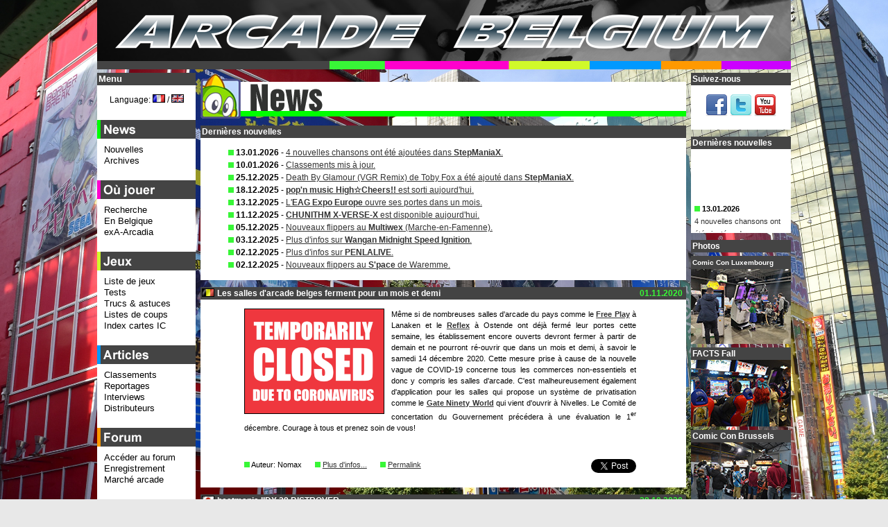

--- FILE ---
content_type: text/html; charset=UTF-8
request_url: http://www.arcadebelgium.be/ab.php?l=fr&r=new&p=news&d=2020-11-01
body_size: 13762
content:
<!DOCTYPE HTML>
<html lang="fr">
<head>
<title>Arcade Belgium - News (fr): 2020-11-01 - Les salles d'arcade belges ferment pour un mois et demi</title>
<meta http-equiv="content-Type" content="text/html; charset=utf-8" />
<!-- <meta name="viewport" content="width=device-width, initial-scale=1"> -->
<!-- <meta name="description" content="L'actualit&eacute; des jeux d'arcade dont les derni&egrave;res sorties europ&eacute;ennes, am&eacute;ricaines et japonaises." /> -->
<meta name="keywords" content="Arcade, Belgium, game, games, news, actualit&eacute;, marketplace, march&eacute;, occasion, sale, borne, borne d'arcade, lunapark, luna park, caf&eacute;, bar, Neo-Geo, search engine, coin-op" />
<meta name="google-site-verification" content="4Owm--DByFxYzSwDxZFqiK-RnnzCJfFlMu9MvTCf8L8" />
<link rel="icon" href="favicon.ico" type="image/x-icon" />
<link rel="icon" type="image/x-icon" sizes="16x16" href="favicon.ico">
<link rel="icon" type="image/png" sizes="32x32" href="favicon32.png">
<link rel="icon" type="image/png" sizes="48x48" href="favicon48.png">
<link rel="shortcut icon" href="favicon.ico" type="image/x-icon" />
<link rel="styleSheet" href="common/style.css" type="text/css" media="screen" />
<script type="text/javascript">
/* <![CDATA[ */
function setCookie(lang, value, expiredays)
{ var ExpireDate = new Date ();
ExpireDate.setTime(ExpireDate.getTime() + (expiredays * 24 * 3600 * 1000));
document.cookie = lang + "=" + escape(value) +
((expiredays == null) ? "" : "; expires=" + ExpireDate.toGMTString());
}

today=new Date();
jran=today.getTime();

function rnd() {

	ia=9301;
	ic=49297;
	im=233280;

	jran = (jran*ia+ic) % im;
	return jran/(im*1.0);
};

function rand(number) {

	return Math.ceil(rnd()*number);
};

function unhide(divID) {
 var item = document.getElementById(divID);
 	if (item) {
 		item.className=(item.className=='hidden')?'unhidden':'hidden';
 	}
};

function MM_openBrWindow(theURL,winName,features) { 

  window.open(theURL,winName,features);
};

/**************************************
* http://vertical-scroller.vbarsan.com/
*    This notice may not be removed 
**************************************/
var swidth=135;
var sheight=120;
var sspeed=2;
var restart=sspeed;
var rspeed=sspeed;
var spause=2000;
var sbcolor="#ffffff";
preload1 = new Image();
preload1.src = "common/gfx/pcat1.png";
var singletext=new Array();
singletext[0]='<img src='+preload1.src+' alt="*" /> <strong>13.01.2026</strong><br /><a href="https://www.arcadebelgium.net/t5720p75-stepmaniax#37481">4 nouvelles chansons ont &eacute;t&eacute; ajout&eacute;es dans <strong>StepManiaX</strong>.</a>';
singletext[1]='<img src='+preload1.src+' alt="*" /> <strong>10.01.2026</strong><br /><a href="https://www.arcadebelgium.be/ab.php?r=art&amp;p=charts#tophot">Classements mis &agrave; jour.</a>';
singletext[2]='<img src='+preload1.src+' alt="*" /> <strong>25.12.2025</strong><br /><a href="https://www.arcadebelgium.net/t5720p50-stepmaniax#37472">Death By Glamour (VGR Remix) de Toby Fox a &eacute;t&eacute; ajout&eacute; dans <strong>StepManiaX</strong>.</a>';
singletext[3]='<img src='+preload1.src+' alt="*" /> <strong>18.12.2025</strong><br /><a href="ab.php?r=new&amp;p=news#da2025-12-18"><strong>pop\'n music High&#9734;Cheers!!</strong> est sorti aujourd\'hui.</a>';
singletext[4]='<img src='+preload1.src+' alt="*" /> <strong>13.12.2025</strong><br /><a href="ab.php?r=new&amp;p=news#da2025-12-13">L\'<strong>EAG Expo Europe</strong> ouvre ses portes dans un mois.</a>';
singletext[5]='<img src='+preload1.src+' alt="*" /> <strong>11.12.2025</strong><br /><a href="ab.php?r=new&amp;p=news#da2025-12-11"><strong>CHUNITHM X-VERSE-X</strong> est disponible aujourd\'hui.</a>';
singletext[6]='<img src='+preload1.src+' alt="*" /> <strong>05.12.2025</strong><br /><a href="https://www.arcadebelgium.be/ab.php?r=loc&amp;p=multiwex">Nouveaux flippers au <strong>Multiwex</strong> (Marche-en-Famenne).</a>';
singletext[7]='<img src='+preload1.src+' alt="*" /> <strong>03.12.2025</strong><br /><a href="https://www.arcadebelgium.net/t6758-chaos-code-nemesis-experiment#37476">Plus d\'infos sur <strong>Wangan Midnight Speed Ignition</strong>.</a>';
singletext[8]='<img src='+preload1.src+' alt="*" /> <strong>02.12.2025</strong><br /><a href="https://www.arcadebelgium.net/t6758-chaos-code-nemesis-experiment#37475">Plus d\'infos sur <strong>PENLALIVE</strong>.</a>';
singletext[9]='<img src='+preload1.src+' alt="*" /> <strong>02.12.2025</strong><br /><a href="https://www.arcadebelgium.be/ab.php?r=loc&amp;p=spacewar">Nouveaux flippers au <strong>S\'pace</strong> de Waremme.</a>';
 
var ii=0;
function goup(){if(sspeed!=rspeed*16){sspeed=sspeed*2;restart=sspeed;}}

function start(){
if(document.getElementById){ns6div=document.getElementById('iens6div');ns6div.style.top=sheight+"px";ns6div.innerHTML=singletext[0];sizeup=ns6div.offsetHeight;ns6scroll();}
else 
if(document.layers){ns4layer=document.ns4div.document.ns4div1;ns4layer.top=sheight;ns4layer.document.write(singletext[0]);ns4layer.document.close();sizeup=ns4layer.document.height;ns4scroll();}
else 
if(document.all){iediv=iens6div;iediv.style.pixelTop=sheight+"px";iediv.innerHTML=singletext[0];sizeup=iediv.offsetHeight;iescroll();}}
function iescroll(){if(iediv.style.pixelTop>0&&iediv.style.pixelTop<=sspeed){iediv.style.pixelTop=0;setTimeout("iescroll()",spause);}else 
if(iediv.style.pixelTop>=sizeup*-1){iediv.style.pixelTop-=sspeed+"px";setTimeout("iescroll()",100);}else{if(ii==singletext.length-1)ii=0;else ii++;iediv.style.pixelTop=sheight+"px";iediv.innerHTML=singletext[ii];sizeup=iediv.offsetHeight;iescroll();}}
function ns4scroll(){if(ns4layer.top>0&&ns4layer.top<=sspeed){ns4layer.top=0;setTimeout("ns4scroll()",spause);}else 
if(ns4layer.top>=sizeup*-1){ns4layer.top-=sspeed;setTimeout("ns4scroll()",100);}else{if(ii==singletext.length-1)ii=0;else ii++;ns4layer.top=sheight;ns4layer.document.write(singletext[ii]);ns4layer.document.close();sizeup=ns4layer.document.height;ns4scroll();}}
function ns6scroll(){if(parseInt(ns6div.style.top)>0&&parseInt(ns6div.style.top)<=sspeed){ns6div.style.top=0;setTimeout("ns6scroll()",spause);}else 
if(parseInt(ns6div.style.top)>=sizeup*-1){ns6div.style.top=parseInt(ns6div.style.top)-sspeed+"px";setTimeout("ns6scroll()",100);}
else{if(ii==singletext.length-1)ii=0;else ii++;
ns6div.style.top=sheight+"px";ns6div.innerHTML=singletext[ii];sizeup=ns6div.offsetHeight;ns6scroll();}}
/* ]]> */
</script>
<!--[if lte IE 6]>
<script type="text/javascript" src="common/js/supersleight-min.js"></script>
<![endif]-->
<script type="text/javascript" src="common/js/jquery-1.11.0.min.js"></script>
<script type="text/javascript" src="common/js/lightbox.min.js"></script>
<script type="text/javascript">
(function() {
    function async_load(){
        var s = document.createElement('script');
        s.type = 'text/javascript';
        s.async = true;
        s.src = 'http://platform.twitter.com/widgets.js';
        var x = document.getElementsByTagName('script')[0];
        x.parentNode.insertBefore(s, x);
    }
    if (window.attachEvent)
        window.attachEvent('onload', async_load);
    else
        window.addEventListener('load', async_load, false);
})();
</script>
</head>
<body lang="fr" xml:lang="fr">
<div id="container">
<div id="title">
<a href="ab.php?l=fr"><img src="common/gfx/abtitle.png" width="1000px" height="100px" alt="Arcade Belgium" /></a></div>
<div id="centercol" class="cat1">
<div class="boxhead"><img src="common/gfx/tcat1.png" alt="News" class="cattit" width="700px" /></div>
<div class="box"><div class="boxtit">Derni&egrave;res nouvelles</div><ul class="lnews"><li><img src='common/gfx/pcat1.png' alt="*" /> <strong>13.01.2026</strong> - <a href="https://www.arcadebelgium.net/t5720p75-stepmaniax#37481">4 nouvelles chansons ont &eacute;t&eacute; ajout&eacute;es dans <strong>StepManiaX</strong>.</a></li><li><img src='common/gfx/pcat1.png' alt="*" /> <strong>10.01.2026</strong> - <a href="https://www.arcadebelgium.be/ab.php?r=art&amp;p=charts#tophot">Classements mis &agrave; jour.</a></li><li><img src='common/gfx/pcat1.png' alt="*" /> <strong>25.12.2025</strong> - <a href="https://www.arcadebelgium.net/t5720p50-stepmaniax#37472">Death By Glamour (VGR Remix) de Toby Fox a &eacute;t&eacute; ajout&eacute; dans <strong>StepManiaX</strong>.</a></li><li><img src='common/gfx/pcat1.png' alt="*" /> <strong>18.12.2025</strong> - <a href="ab.php?r=new&amp;p=news#da2025-12-18"><strong>pop'n music High&#9734;Cheers!!</strong> est sorti aujourd'hui.</a></li><li><img src='common/gfx/pcat1.png' alt="*" /> <strong>13.12.2025</strong> - <a href="ab.php?r=new&amp;p=news#da2025-12-13">L'<strong>EAG Expo Europe</strong> ouvre ses portes dans un mois.</a></li><li><img src='common/gfx/pcat1.png' alt="*" /> <strong>11.12.2025</strong> - <a href="ab.php?r=new&amp;p=news#da2025-12-11"><strong>CHUNITHM X-VERSE-X</strong> est disponible aujourd'hui.</a></li><li><img src='common/gfx/pcat1.png' alt="*" /> <strong>05.12.2025</strong> - <a href="https://www.arcadebelgium.be/ab.php?r=loc&amp;p=multiwex">Nouveaux flippers au <strong>Multiwex</strong> (Marche-en-Famenne).</a></li><li><img src='common/gfx/pcat1.png' alt="*" /> <strong>03.12.2025</strong> - <a href="https://www.arcadebelgium.net/t6758-chaos-code-nemesis-experiment#37476">Plus d'infos sur <strong>Wangan Midnight Speed Ignition</strong>.</a></li><li><img src='common/gfx/pcat1.png' alt="*" /> <strong>02.12.2025</strong> - <a href="https://www.arcadebelgium.net/t6758-chaos-code-nemesis-experiment#37475">Plus d'infos sur <strong>PENLALIVE</strong>.</a></li><li><img src='common/gfx/pcat1.png' alt="*" /> <strong>02.12.2025</strong> - <a href="https://www.arcadebelgium.be/ab.php?r=loc&amp;p=spacewar">Nouveaux flippers au <strong>S'pace</strong> de Waremme.</a></li></ul></div><div class="box"><div id="da2020-11-01" class="newsdate">01.11.2020</div><div class="boxtit"><img src="common/gfx/flags/be.png" alt="be" class="flagnews" /> Les salles d'arcade belges ferment pour un mois et demi</div><div class="news"><p class="news2"><img class="newspic" src="common/gfx/new/covid19.png" alt="Les salles d'arcade belges ferment pour un mois et demi" />M&ecirc;me si de nombreuses salles d'arcade du pays comme le <b><a href="http://www.arcadebelgium.be/ab.php?loc&amp;p=freeplay">Free Play</a></b> &agrave; Lanaken et le <b><a href="http://www.arcadebelgium.be/ab.php?loc&amp;p=reflex">Reflex</a></b> &agrave; Ostende ont d&eacute;j&agrave; ferm&eacute; leur portes cette semaine, les &eacute;tablissement encore ouverts devront fermer &agrave; partir de demain et ne pourront r&eacute;-ouvrir que dans un mois et demi, &agrave; savoir le samedi 14 d&eacute;cembre 2020. Cette mesure prise &agrave; cause de la nouvelle vague de COVID-19 concerne tous les commerces non-essentiels et donc y compris les salles d'arcade. C'est malheureusement &eacute;galement d'application pour les salles qui propose un syst&egrave;me de privatisation comme le <b><a href="http://www.arcadebelgium.be/ab.php?loc&amp;p=gate90wo">Gate Ninety World</a></b> qui vient d'ouvrir &agrave; Nivelles. Le Comit&eacute; de concertation du Gouvernement pr&eacute;c&eacute;dera &agrave; une &eacute;valuation le 1<sup>er</sup> d&eacute;cembre. Courage &agrave; tous et prenez soin de vous!</p><div class="clear"></div><p class="news2"><img src="common/gfx/pcat1.png" alt="*" /> Auteur: Nomax <img src="common/gfx/pcat1.png" class="puce" alt="*" /> <a href="http://www.arcadebelgium.net/viewtopic.forum?t=6325">Plus d'infos...</a> <img src="common/gfx/pcat1.png" class="puce" alt="*" /> <a href="ab.php?l=fr&amp;r=news&amp;p=news&amp;d=2020-11-01"> Permalink</a> <span class="newssocial"><a href="http://twitter.com/share?url=http%3A%2F%2Fwww.arcadebelgium.be%2Fab.php%3Fl%3Dfr%26r%3Dnew%26p%3Dnews%26d%3D2020-11-01&amp;text=Les salles d'arcade belges ferment pour un mois et demi&amp;count=none&amp;via=arcadebelgium&amp;lang=fr" class="twitter-share-button">Tweet</a></span></p></div></div><div class="box"><div id="da2020-10-28" class="newsdate">28.10.2020</div><div class="boxtit"><img src="common/gfx/flags/jp.png" alt="jp" class="flagnews" /> beatmania IIDX 28 BISTROVER</div><div class="news"><p class="news2"><img class="newspic" src="common/gfx/new/beatmania28.jpg" alt="beatmania IIDX 28 BISTROVER" />Le tout nouveau jeu de la s&eacute;rie de jeu de musique <b><a href="https://p.eagate.573.jp/game/2dx/">beatmania IIDX</a></b> sort aujourd'hui. Cette nouvelle version s'appelle <b><a href="https://p.eagate.573.jp/game/2dx/">beatmania IIDX 28 BISTROVER</a></b>. Cette fois, le jeu a &eacute;t&eacute; redesign&eacute; sur les th&egrave;mes "gourmet" et "voyage". Quelques fonctionnalit&eacute;s int&eacute;ressantes sont de la partie. Par exemple le mode STEP UP dans lequel les chansons et les partitions musicales correspondant aux comp&eacute;tences du joueur sont automatiquement s&eacute;lectionn&eacute;es. <b><a href="https://p.eagate.573.jp/game/2dx/">beatmania IIDX 28 BISTROVER</a></b> propose &eacute;galement un grand nombre de musiques club, de chansons populaires et de chansons d'anim&eacute;s.</p><div class="clear"></div><p class="news2"><img src="common/gfx/pcat1.png" alt="*" /> Auteur: SophieKitty <img src="common/gfx/pcat1.png" class="puce" alt="*" /> <a href="http://www.arcadebelgium.net/viewtopic.forum?t=6310">Plus d'infos...</a> <img src="common/gfx/pcat1.png" class="puce" alt="*" /> <a href="ab.php?l=fr&amp;r=news&amp;p=news&amp;d=2020-10-28"> Permalink</a> <span class="newssocial"><a href="http://twitter.com/share?url=http%3A%2F%2Fwww.arcadebelgium.be%2Fab.php%3Fl%3Dfr%26r%3Dnew%26p%3Dnews%26d%3D2020-10-28&amp;text=beatmania IIDX 28 BISTROVER&amp;count=none&amp;via=arcadebelgium&amp;lang=fr" class="twitter-share-button">Tweet</a></span></p></div></div><div class="box"><div id="da2020-10-26" class="newsdate">26.10.2020</div><div class="boxtit"><img src="common/gfx/flags/be.png" alt="be" class="flagnews" /> Ouverture de Gate Ninety World</div><div class="news"><p class="news2"><img class="newspic" src="common/gfx/new/gate90w.jpg" alt="Ouverture de Gate Ninety World" />Ce n'est pas tous les jours que nous avons le plaisir d'annoncer l'ouverture d'une salle d'arcade en Belgique. Mais aujourd'hui, c'est jour de f&ecirc;te puisque la salle <b><a href="https://gateninety-world.com/">Gate Ninety World</a></b> est officielement ouverte m&ecirc;me si, malheureusement, afin de suivre les mesures COVID-19, la salle n'est actuellement accessible que via r&eacute;servation par session de 2h minimum. Situ&eacute; &agrave; Nivelles, <b><a href="https://gateninety-world.com/">Gate Ninety World</a></b> a pour but de faire (re)d&eacute;couvrir l'arcade et les flippers &agrave; un maximum de monde. La salle d'arcade sert &eacute;galement de showroom pour la vente de bornes d'arcade neuves et d'occasion et la location de flippers. Une quarantaine de bornes et flippers sont jouables dans la salle: on y retrouve des d&eacute;di&eacute;es et des g&eacute;n&eacute;riques (Net City, Blast City, Swing, ...) et tous les styles de jeux sont repr&eacute;sent&eacute;s: <b>OutRun 2</b>, <b>Time Crisis II</b>, <b>Pop'n Music 3</b>, <b>Double Dragon</b>, <b>Fist of the North Star</b>, <b>Metal Slug X</b>, <b>Puzzle Bobble</b>, <b>Street Fighter II</b>, <b>Shock Troopers - 2nd Squad</b>, <b>Windjammers</b>, <b>Zero Gunner 2</b>, <b>Doctor Who</b> (flipper),... Vous trouverez la liste compl&egrave;te des jeux du moment sur <a href="http://www.arcadebelgium.be/ab.php?l=fr&amp;r=loc&amp;p=gate90wo">la fiche de l'&eacute;tablissement</a>. Des rafra&icirc;chissements et petits snacks sont &eacute;galement disponibles. N'h&eacute;sitez pas &agrave; contacter l'&eacute;quipe de <b><a href="https://gateninety-world.com/">Gate Ninety World</a></b> pour plus d'informations sur les r&eacute;servations et les ventes, elle se fera un plaisir de vous r&eacute;pondre dans les plus brefs d&eacute;lais.</p><div class="clear"></div><p class="news2"><img src="common/gfx/pcat1.png" alt="*" /> Auteur: SophieKitty <img src="common/gfx/pcat1.png" class="puce" alt="*" /> <a href="http://www.arcadebelgium.net/viewtopic.forum?t=6323">Plus d'infos...</a> <img src="common/gfx/pcat1.png" class="puce" alt="*" /> <a href="ab.php?l=fr&amp;r=news&amp;p=news&amp;d=2020-10-26"> Permalink</a> <span class="newssocial"><a href="http://twitter.com/share?url=http%3A%2F%2Fwww.arcadebelgium.be%2Fab.php%3Fl%3Dfr%26r%3Dnew%26p%3Dnews%26d%3D2020-10-26&amp;text=Ouverture de Gate Ninety World&amp;count=none&amp;via=arcadebelgium&amp;lang=fr" class="twitter-share-button">Tweet</a></span></p></div></div><div class="box"><div id="da2020-10-22" class="newsdate">22.10.2020</div><div class="boxtit"><img src="common/gfx/flags/jp.png" alt="jp" class="flagnews" /> Dragon Quest no Daib&#333;ken Xross Blade</div><div class="news"><p class="news2"><img class="newspic" src="common/gfx/new/dqxb.jpg" alt="Dragon Quest no Daib&#333;ken Xross Blade" /><b><a href="https://www.dqdai-xb.jp/">Dragon Quest no Daib&#333;ken Xross Blade</a></b> sort aujourd'hui. Il s'agit d'un nouveau jeu de cartes &agrave; collectionner de <b><a href="https://www.takaratomy.co.jp/">Takara Tomy A.R.T.S.</a></b> et <b><a href="https://www.jp.square-enix.com/">Square Enix</a></b>. Il est bas&eacute; sur la nouvelle s&eacute;rie anim&eacute;e <b><a href="https://dq-dai.com/">Dragon Quest: Dai no Daibouken</a></b> dont la diffusion a commenc&eacute; le 3 octobre. Le joueur doit placer 3 cartes sur le plateau de jeu pour former une &eacute;quipe et se lancer dans la bataille. La liste des cartes disponibles actuellement se trouve sur le <a href="https://www.dqdai-xb.jp/card">site</a>. Il devra &ecirc;tre attentif &agrave; comment il place ses cartes pour utiliser correctement les skills et les attaques sp&eacute;ciales telles que la "Kizuna Attack". En mode un jour, il pourra suivre l'histoire ou se lancer dans des donjons. Un mode 2 joueurs local pour s'affronter entre amis est aussi disponible.</p><div class="clear"></div><p class="news2"><img src="common/gfx/pcat1.png" alt="*" /> Auteur: SophieKitty <img src="common/gfx/pcat1.png" class="puce" alt="*" /> <a href="http://www.arcadebelgium.net/viewtopic.forum?t=6297">Plus d'infos...</a> <img src="common/gfx/pcat1.png" class="puce" alt="*" /> <a href="ab.php?l=fr&amp;r=news&amp;p=news&amp;d=2020-10-22"> Permalink</a> <span class="newssocial"><a href="http://twitter.com/share?url=http%3A%2F%2Fwww.arcadebelgium.be%2Fab.php%3Fl%3Dfr%26r%3Dnew%26p%3Dnews%26d%3D2020-10-22&amp;text=Dragon Quest no Daib&#333;ken Xross Blade&amp;count=none&amp;via=arcadebelgium&amp;lang=fr" class="twitter-share-button">Tweet</a></span></p></div></div><div class="box"><div id="da2020-10-14" class="newsdate">14.10.2020</div><div class="boxtit"><img src="common/gfx/flags/jp.png" alt="jp" class="flagnews" /> Koihime &dagger; Enbu RyoRaiRai Version3</div><div class="news"><p class="news2"><img class="newspic" src="common/gfx/new/koihimev3.jpg" alt="Koihime &dagger; Enbu RyoRaiRai Version3" /><b><a href="http://koihime-ac.jp/">Koihime &dagger; Enbu RyoRaiRai Version3</a></b> sort aujourd'hui sur le <b><a href="https://apm.sega.jp/ver3/">ALL.Net P-ras MULTI version 3</a></b> de <b><a href="https://apm.sega.jp/ver3/">Sega</a></b>. Le jeu est d&eacute;velopp&eacute; par Unknown Games et M2. De nouveaux personnages sont disponibles dans cette version: la g&eacute;n&eacute;rale Xu Huang et la strat&egrave;ge Guo Jia. Les animations des personnages existants ont &eacute;t&eacute; remani&eacute;es. Le jeu permet d&eacute;sormais de participer &agrave; des comp&eacute;titions nationales en ligne et, gr&acirc;ce &agrave; la carte Aime, les joueurs peuvent enregistrer leurs informations et afficher leurs classements sur les sites d&eacute;di&eacute;s.</p><div class="clear"></div><p class="news2"><img src="common/gfx/pcat1.png" alt="*" /> Auteur: SophieKitty <img src="common/gfx/pcat1.png" class="puce" alt="*" /> <a href="http://www.arcadebelgium.net/viewtopic.forum?t=6252">Plus d'infos...</a> <img src="common/gfx/pcat1.png" class="puce" alt="*" /> <a href="ab.php?l=fr&amp;r=news&amp;p=news&amp;d=2020-10-14"> Permalink</a> <span class="newssocial"><a href="http://twitter.com/share?url=http%3A%2F%2Fwww.arcadebelgium.be%2Fab.php%3Fl%3Dfr%26r%3Dnew%26p%3Dnews%26d%3D2020-10-14&amp;text=Koihime &dagger; Enbu RyoRaiRai Version3&amp;count=none&amp;via=arcadebelgium&amp;lang=fr" class="twitter-share-button">Tweet</a></span></p></div></div><div class="box"><div id="da2020-09-30" class="newsdate">30.09.2020</div><div class="boxtit"><img src="common/gfx/flags/jp.png" alt="jp" class="flagnews" /> O.N.G.E.K.I. R.E.D.</div><div class="news"><p class="news2"><img class="newspic" src="common/gfx/new/ongekired.jpg" alt="O.N.G.E.K.I. R.E.D." /><b><a href="https://ongeki.sega.jp/">Ongeki R.E.D.</a></b> sort au Japon aujourd'hui. Dans cette upgrade, <b><a href="https://sega.co.jp/">Sega</a></b> a ajout&eacute; de nombreuses chansons dans diff&eacute;rentes cat&eacute;gories: <i>Gurenge</i> - <b><a href="http://www.lxixsxa.com/">LiSA</a></b> (POPS &amp; ANIME), <b>If you can become someone's heart</b> - <b>Yuri Cannon feat. GUMI</b> (niconico), <i>Night of Knights</i> (Touhou Project), <i>Sound Chimera</i> - <b>Laur</b> (VARIETY), <i>GlitterGlitter</i> - <b>Shuhei Mutsuki/Akari Hoshisak</b> (Ongeki),... De nouvelles chansons peuvent &ecirc;tre &eacute;chang&eacute;es dans le Medal Shop. Des collaborations avec <b><a href="https://www.madoka-magica.com/">Puella Magi Madoka Magica</a></b> et <b>CUE!</b> d&eacute;marrent en m&ecirc;me temps et seront disponibles jusqu'au 4 novembre.</p><div class="clear"></div><p class="news2"><img src="common/gfx/pcat1.png" alt="*" /> Auteur: SophieKitty <img src="common/gfx/pcat1.png" class="puce" alt="*" /> <a href="http://www.arcadebelgium.net/viewtopic.forum?t=6314">Plus d'infos...</a> <img src="common/gfx/pcat1.png" class="puce" alt="*" /> <a href="ab.php?l=fr&amp;r=news&amp;p=news&amp;d=2020-09-30"> Permalink</a> <span class="newssocial"><a href="http://twitter.com/share?url=http%3A%2F%2Fwww.arcadebelgium.be%2Fab.php%3Fl%3Dfr%26r%3Dnew%26p%3Dnews%26d%3D2020-09-30&amp;text=O.N.G.E.K.I. R.E.D.&amp;count=none&amp;via=arcadebelgium&amp;lang=fr" class="twitter-share-button">Tweet</a></span></p></div></div><div class="box"><div id="da2020-09-29" class="newsdate">29.09.2020</div><div class="boxtit"><img src="common/gfx/flags/jp.png" alt="jp" class="flagnews" /> Nippon Marathon 2 Turbo est annonc&eacute;</div><div class="news"><p class="news2"><img class="newspic" src="common/gfx/new/nippon2.jpg" alt="Nippon Marathon 2 Turbo est annonc&eacute;" /><b><a href="https://www.onionsoupinteractive.com/">Onion Soup Interactive</a></b> a annonc&eacute; la sortie de <b><a href="https://www.arcadebelgium.net/t6316-nippon-marathon-2-the-brave-world-tour">Nippon Marathon 2 - the Brave World Tour</a></b>! Le jeu sortira sur Nintendo Switch / PC (Steam) et une version arcade sur exA-Arcadia (<b>Nippon Marathon 2 Turbo</b>) est &eacute;galement pr&eacute;vue pour avril 2022. Une campagne Kickstarter a d&eacute;but&eacute; le 29 septembre et se terminera le 28 octobre. Vous pouvez y acc&eacute;der <a href="https://www.kickstarter.com/projects/onionsoupinteractive/nippon-marathon-2">ici</a>. De nouvelles fonctionnalit&eacute;s sont d&eacute;j&agrave; annonc&eacute;es: des personnages plus puissants et plus stupides, beaucoup de nouvelles actions telles que "attraper" l'ennemi, de nouveaux parcours &agrave; Londres, aux &Eacute;tats-Unis, en France et dans d'autres parties du monde, de nouveaux coups B pour chaque personnage, comme "Unicorn Rage" d'Elizabeth Nishibori et de nouvelles armes telles que les fruits &eacute;toil&eacute;s qui fonctionnent comme un shuriken. Les supporters peuvent choisir parmi une vari&eacute;t&eacute; d'avantages, y compris l'acc&egrave;s &agrave; la b&ecirc;ta test et des articles tels des T-shirts en &eacute;dition limit&eacute;e, des OST, des artbooks, des affiches,... Les supporters qui investissent 5800&euro; recevront une borne d'arcade exA-Arcadia 4p <b><a href="https://www.arcadebelgium.net/t6316-nippon-marathon-2-the-brave-world-tour">Nippon Marathon Turbo 2</a></b>! Elle est livr&eacute;e avec Nippon Marathon Turbo 2 install&eacute; et pr&ecirc;t &agrave; jouer. Notez que les frais d'exp&eacute;dition ne sont pas inclus.</p><div class="clear"></div><p class="news2"><img src="common/gfx/pcat1.png" alt="*" /> Auteur: SophieKitty <img src="common/gfx/pcat1.png" class="puce" alt="*" /> <a href="http://www.arcadebelgium.net/viewtopic.forum?t=6313">Plus d'infos...</a> <img src="common/gfx/pcat1.png" class="puce" alt="*" /> <a href="ab.php?l=fr&amp;r=news&amp;p=news&amp;d=2020-09-29"> Permalink</a> <span class="newssocial"><a href="http://twitter.com/share?url=http%3A%2F%2Fwww.arcadebelgium.be%2Fab.php%3Fl%3Dfr%26r%3Dnew%26p%3Dnews%26d%3D2020-09-29&amp;text=Nippon Marathon 2 Turbo est annonc&eacute;&amp;count=none&amp;via=arcadebelgium&amp;lang=fr" class="twitter-share-button">Tweet</a></span></p></div></div><div class="box"><div id="da2020-09-18" class="newsdate">18.09.2020</div><div class="boxtit"><img src="common/gfx/flags/jp.png" alt="jp" class="flagnews" />  WACCA Lily / maimai Deluxe Splash</div><div class="news"><p class="news2"><img class="newspic" src="common/gfx/new/waccamai.jpg" alt=" WACCA Lily / maimai Deluxe Splash" />Deux jeux musicaux sont sortis hier au Japon. <b><a href="https://wacca.marv.jp/">WACCA Lily</a></b> de <b><a href="https://www.marv.jp/">Marvelous!</a></b> and <b><a href="http://www.tano-c.net/">HARDCORE TANO*C</a></b> et <b><a href="https://maimai.sega.jp/">maimai Deluxe Splash</a></b> de <b><a href="https://sega.jp/">Sega</a></b>. <b><a href="https://wacca.marv.jp/">WACCA Lily</a></b> apporte quelques changements par rapport &agrave; la version pr&eacute;c&eacute;dente: les points WACCA sont remplac&eacute;s par des points Lily et les points WACCA actuels sont r&eacute;initialis&eacute;s. Les troph&eacute;es ont &eacute;t&eacute; automatiquement remis &agrave; z&eacute;ro et les troph&eacute;es de la saison 01 actuelle ne sesont plus disponibles. Le niveau de difficult&eacute; de certaines chansons a &eacute;t&eacute; modifi&eacute;. De son c&ocirc;t&eacute;, <b><a href="https://maimai.sega.jp/">maimai Deluxe Splash</a></b> b&eacute;n&eacute;ficie d'une nouvelle fonctionnalit&eacute; "challenge songs": terminer une "Challenge Song" permet d'obtenir cette chanson. D'anciennes chansons qui n'&eacute;taient plus disponibles dans <b><a href="https://maimai.sega.jp/">maimai Deluxe PLUS</a></b> le sont de nouveau et, inversement, d'autres ne sont plus disponibles.</p><div class="clear"></div><p class="news2"><img src="common/gfx/pcat1.png" alt="*" /> Auteur: SophieKitty <img src="common/gfx/pcat1.png" class="puce" alt="*" /> <a href="http://www.arcadebelgium.net/viewtopic.forum?t=6309">Plus d'infos...</a> <img src="common/gfx/pcat1.png" class="puce" alt="*" /> <a href="ab.php?l=fr&amp;r=news&amp;p=news&amp;d=2020-09-18"> Permalink</a> <span class="newssocial"><a href="http://twitter.com/share?url=http%3A%2F%2Fwww.arcadebelgium.be%2Fab.php%3Fl%3Dfr%26r%3Dnew%26p%3Dnews%26d%3D2020-09-18&amp;text= WACCA Lily / maimai Deluxe Splash&amp;count=none&amp;via=arcadebelgium&amp;lang=fr" class="twitter-share-button">Tweet</a></span></p></div></div><div class="box"><div id="da2020-09-17" class="newsdate">17.09.2020</div><div class="boxtit"><img src="common/gfx/flags/jp.png" alt="jp" class="flagnews" /> Goonya Fighter - APM3 Edition</div><div class="news"><p class="news2"><img class="newspic" src="common/gfx/new/goonya.jpg" alt="Goonya Fighter - APM3 Edition" />Le dernier location tes de <b><a href="https://goonya.mutan.co.jp/">Goonya Fighter - APM3 Edition</a></b> est &agrave; peine fini que le jeu est d&eacute;j&agrave; disponible sur le <b><a href="https://apm.sega.jp/ver3/">ALL.Net P-ras MULTI</a></b> version 3 de <b><a href="https://sega.jp/">Sega</a></b>. a la base, <b><a href="https://goonya.mutan.co.jp/">Goonya Fighter</a></b> est un jeu de combat d&eacute;jant&eacute; &agrave; 4 joueurs d&eacute;velopp&eacute; par <b>MUTAN </b>et sorti sur Switch en 2019. Il s'adresse autant aux joueurs "s&eacute;rieux" qu'&agrave; ceux voulant juste s'amuser et rigoler. <b><a href="https://goonya.mutan.co.jp/">Goonya Fighter - APM3 Edition</a></b> n'utilise que 4 boutons mais maitriser les sauts et la direction des coups est un r&eacute;el atout dans le jeu. Il y a 90 stages diff&eacute;rents sont remplis d'objets et toutes sortes de r&egrave;gles de combat les plus folles les unes que les autres peuvent &ecirc;tre appliqu&eacute;es pour varier les plaisirs. <b><a href="https://sega.jp/">Sega</a></b> a d&eacute;j&agrave; annonc&eacute; que les personnages de <b>Virtua Fighter</b> seront ajout&eacute;s dans une prochaine mise &agrave; jour. </p><div class="clear"></div><p class="news2"><img src="common/gfx/pcat1.png" alt="*" /> Auteur: SophieKitty <img src="common/gfx/pcat1.png" class="puce" alt="*" /> <a href="http://www.arcadebelgium.net/viewtopic.forum?t=6259">Plus d'infos...</a> <img src="common/gfx/pcat1.png" class="puce" alt="*" /> <a href="ab.php?l=fr&amp;r=news&amp;p=news&amp;d=2020-09-17"> Permalink</a> <span class="newssocial"><a href="http://twitter.com/share?url=http%3A%2F%2Fwww.arcadebelgium.be%2Fab.php%3Fl%3Dfr%26r%3Dnew%26p%3Dnews%26d%3D2020-09-17&amp;text=Goonya Fighter - APM3 Edition&amp;count=none&amp;via=arcadebelgium&amp;lang=fr" class="twitter-share-button">Tweet</a></span></p></div></div><div class="box"><div id="da2020-09-16" class="newsdate">16.09.2020</div><div class="boxtit"><img src="common/gfx/flags/jp.png" alt="jp" class="flagnews" /> Pok&eacute;mon MEZASTAR</div><div class="news"><p class="news2"><img class="newspic" src="common/gfx/new/pmezastar.jpg" alt="Pok&eacute;mon MEZASTAR" /><b><a href="https://pokemonmezastar.com/">Pokemon MEZASTAR</a></b> sortira demain. Il s'agit d'un jeu de cartes de <b><a href="https://www.marv.jp/">Marvelous!</a></b> qui succ&egrave;de &agrave; <b><a href="http://www.pokemongaole.com/">Pok&eacute;mon Ga-Ol&eacute;</a></b>. D'ailleurs la borne ressemble &agrave; deux bornes de <b><a href="http://www.pokemongaole.com/">Pok&eacute;mon Ga-Ol&eacute;</a></b> mise c&ocirc;te &agrave; c&ocirc;te. <b><a href="https://pokemonmezastar.com/">Pokemon MEZASTAR</a></b> est ax&eacute; sur le co-op et deux &eacute;crans permettent d'afficher les combats en wide-screen en mode "Special Tag Battles". Les combats se jouent &agrave; 3vs3 Pok&eacute;mon en effectuant des actions simples telles que appuyer sur le bon bouton, faire tourner une roulette,... En remplissant la jauge "Get", vous pouvez tenter d'attraper un des Pok&eacute;mon adverses, vous l'obtenez alors sous forme d'une carte "Support Pok&eacute;mon" et vous pouvez l'utiliser comme Pok&eacute;mon de soutien lors des combats. Des Pok&eacute;mon extra rares appel&eacute;s "Star Pok&eacute;mon" incluant des l&eacute;gendaires et des mythiques sont aussi de la partie.</p><div class="clear"></div><p class="news2"><img src="common/gfx/pcat1.png" alt="*" /> Auteur: AB Team <img src="common/gfx/pcat1.png" class="puce" alt="*" /> <a href="http://www.arcadebelgium.net/viewtopic.forum?t=6295">Plus d'infos...</a> <img src="common/gfx/pcat1.png" class="puce" alt="*" /> <a href="ab.php?l=fr&amp;r=news&amp;p=news&amp;d=2020-09-16"> Permalink</a> <span class="newssocial"><a href="http://twitter.com/share?url=http%3A%2F%2Fwww.arcadebelgium.be%2Fab.php%3Fl%3Dfr%26r%3Dnew%26p%3Dnews%26d%3D2020-09-16&amp;text=Pok&eacute;mon MEZASTAR&amp;count=none&amp;via=arcadebelgium&amp;lang=fr" class="twitter-share-button">Tweet</a></span></p></div></div>    <div class="box"><div class="boxtit">Ancienne actualit&eacute;</div><div class="news"><p>Toutes les autres nouvelles figurent dans nos <a href="ab.php?l=fr&amp;r=new&amp;p=news&amp;d=archive">archives</a>.</p></div></div>
     <div class="box">
<div id="footer">&copy; 2003 - 2026 Made Of Dreams - Tous droits r&eacute;serv&eacute;s - H&eacute;berg&eacute; par <a href="http://one.me/frahckvp">one.com</a>. <span class="footersoc"><iframe src="http://www.facebook.com/plugins/like.php?locale=fr_FR&amp;href=http%3A%2F%2Fwww.arcadebelgium.be%2Fab.php%3Fl%3Dfr%26r%3Dnew%26p%3Dnews%26d%3D2020-11-01&amp;layout=button_count&amp;show_faces=false&amp;width=90&amp;action=like&amp;font=verdana&amp;colorscheme=light&amp;height=21" scrolling="no" frameborder="0" style="width:90px; height:20px;"></iframe> <a href="http://twitter.com/share?count=horizontal&amp;via=arcadebelgium&amp;lang=fr" class="twitter-share-button">Tweet</a></span></div>
</div>
</div>
<div id="lside">
<div id="menu">
<div class="boxtit">Menu</div>

<p class="ct">Language: 
<a href="ab.php?l=fr&amp;r=new&amp;p=news&amp;d=2020-11-01" onclick='setCookie("lang", "fr", "1000"); return true'><img src="common/gfx/flags/fr.png" alt="Fran&ccedil;ais" title="Fran&ccedil;ais" /></a> / <a href="ab.php?l=en&amp;r=new&amp;p=news&amp;d=2020-11-01" onclick='setCookie("lang", "en", "1000"); return true'><img src="common/gfx/flags/uk.png" alt="English" title="English" /></a></p>
<ul class="menu1">
	<li class="menucat"><img src="common/gfx/menucat1.png" alt="Nouvelles" /></li>
	<li><a href="ab.php?l=fr&amp;r=new&amp;p=news">Nouvelles</a></li>
	<li><a href="ab.php?l=fr&amp;r=new&amp;p=news&amp;d=archive">Archives</a></li>
</ul>
<ul class="menu2">
	<li class="menucat"><img src="common/gfx/menucat2fr.png" alt="O&ugrave; jouer" /></li>
	<li><a href="ab.php?l=fr&amp;r=loc&amp;p=search">Recherche</a></li>
	<li><a href="ab.php?l=fr&amp;r=loc&amp;p=list">En Belgique</a></li>
	<li><a href="ab.php?l=fr&amp;r=loc&amp;p=exa">exA-Arcadia</a></li>
</ul>
<ul class="menu3">
	<li class="menucat"><img src="common/gfx/menucat3fr.png" alt="Articles" /></li>
	<li><a href="ab.php?l=fr&amp;r=gam&amp;p=gamelist">Liste de jeux</a></li>
<!--	<li><a href="ab.php?l=fr&amp;r=art&amp;p=games">Liste de jeux DB</a></li> -->
	<li><a href="ab.php?l=fr&amp;r=gam&amp;p=reviews">Tests</a></li>
	<li><a href="ab.php?l=fr&amp;r=gam&amp;p=atips01">Trucs &amp; astuces</a></li>
	<li><a href="ab.php?l=fr&amp;r=gam&amp;p=movelist">Listes de coups</a></li>
	<li><a href="ab.php?l=fr&amp;r=gam&amp;p=iccards">Index cartes IC</a></li>
</ul>
<ul class="menu4">
	<li class="menucat"><img src="common/gfx/menucat4.png" alt="Articles" /></li>
	<li><a href="ab.php?l=fr&amp;r=art&amp;p=charts">Classements</a></li>
	<li><a href="ab.php?l=fr&amp;r=art&amp;p=reports">Reportages</a></li>
	<li><a href="ab.php?l=fr&amp;r=art&amp;p=interviews">Interviews</a></li>
	<li><a href="ab.php?l=fr&amp;r=art&amp;p=nfodist">Distributeurs</a></li>
</ul>
<ul class="menu5">
	<li class="menucat"><img src="common/gfx/menucat5fr.png" alt="Forum" /></li>
	<li><a href="http://www.arcadebelgium.net/">Acc&eacute;der au forum</a></li>
	<li><a href="http://www.arcadebelgium.net/register">Enregistrement</a></li>
	<li><a href="http://www.arcadebelgium.net/f3-marche-arcade-arcade-markt-arcade-market">March&eacute; arcade</a></li>
</ul>
<ul class="menu6">
	<li class="menucat"><img src="common/gfx/menucat6fr.png" alt="Liens" /></li>
	<li><a href="ab.php?l=fr&amp;r=lin&amp;p=linksarc">Arcade</a></li>
	<li><a href="ab.php?l=fr&amp;r=lin&amp;p=linksman">Fabricants</a></li>
	<li><a href="ab.php?l=fr&amp;r=lin&amp;p=linksdis">Distributeurs</a></li>
	<li><a href="ab.php?l=fr&amp;r=lin&amp;p=linkspin">Flippers</a></li>
	<li><a href="ab.php?l=fr&amp;r=lin&amp;p=linksfun">F&ecirc;te foraine</a></li>
	<li><a href="ab.php?l=fr&amp;r=lin&amp;p=linkssup">Supporters</a></li>
	<li><a href="ab.php?l=fr&amp;r=lin&amp;p=linksexc">&Eacute;change</a></li>
</ul>
<ul class="menu7">
	<li class="menucat"><img src="common/gfx/menucat7fr.png" alt="&Agrave; propos" /></li>
	<li><a href="ab.php?l=fr&amp;r=nfo&amp;p=aboutab">Arcade Belgium</a></li>
	<li><a href="ab.php?l=fr&amp;r=nfo&amp;p=aboutweb">Site internet</a></li>
</ul>
</div>
<div class="box"><div class="boxtit">Jeux populaires</div><div class="frcharts">
	<ol>
		<li><a href="http://www.arcadebelgium.net/viewtopic.forum?t=5110">Jurassic Park Arcade</a></li>
		<li><a href="http://www.arcadebelgium.net/viewtopic.forum?t=6858">One Piece Dawn Strike</a></li>
		<li><a href="http://www.arcadebelgium.net/viewtopic.forum?t=6802">Earthion EXA Label</a></li>
		<li><a href="http://www.arcadebelgium.net/viewtopic.forum?t=6493">Music Diver</a></li>
		<li><a href="http://www.arcadebelgium.net/viewtopic.forum?t=6544">Street Fighter 6 Type Arcade</a></li>
		<li><a href="http://www.arcadebelgium.net/viewtopic.forum?t=6801">Bunny Bomber Blast!</a></li>
		<li><a href="http://www.arcadebelgium.net/viewtopic.forum?t=6485">jam jam’n Jelly ExaLente</a></li>
		<li><a href="http://www.arcadebelgium.net/viewtopic.forum?t=4486">Do Not Fall</a></li>
		<li><a href="http://www.arcadebelgium.net/viewtopic.forum?t=6853">Resident Evil 2: Dead Shot</a></li>
		<li><a href="http://www.arcadebelgium.net/viewtopic.forum?t=5720">StepManiaX</a></li>
	</ol></div>
</div>
<div class="box"><div class="boxtit">Jeux &agrave; venir</div><div class="frcharts">
		<ul>
<li><a href="http://www.arcadebelgium.net/viewtopic.forum?t=6746">Asteroids Recharged</a></li>
<li><a href="http://www.arcadebelgium.net/viewtopic.forum?t=6748">Avian Knights</a></li>
<li><a href="https://www.arcadebelgium.net/viewtopic.forum?t=6860">Axel City 2 - The Final Storm</a></li>
<li><a href="https://www.arcadebelgium.net/viewtopic.forum?t=6850">Bad Dudes vs Dragonninja - Burger Edition</a></li>
<li><a href="http://www.arcadebelgium.net/viewtopic.forum?t=6133">Bayani - Kanino Ka Kakampi?!</a></li>
<li><a href="http://www.arcadebelgium.net/viewtopic.forum?t=5625">Beach Dogs</a></li>
<li><a href="http://www.arcadebelgium.net/viewtopic.forum?t=6744">Bike Dash Delivery</a></li>
<li><a href="http://www.arcadebelgium.net/viewtopic.forum?t=6296">Bomberman Arcade</a></li>
<li><a href="http://www.arcadebelgium.net/viewtopic.forum?t=6788">Captain Barrel</a></li>
<li><a href="http://www.arcadebelgium.net/viewtopic.forum?t=6639">Cotton Rock'n'Roll 2</a></li>
<li><a href="http://www.arcadebelgium.net/viewtopic.forum?t=6770">Dragonball Super Divers</a></li>
<li><a href="http://www.arcadebelgium.net/viewtopic.forum?t=6610">Final Vendetta</a></li>
<li><a href="http://www.arcadebelgium.net/viewtopic.forum?t=5624">Founding Force</a></li>
<li><a href="http://www.arcadebelgium.net/viewtopic.forum?t=6287">Galaxy Guns</a></li>
<li><a href="http://www.arcadebelgium.net/viewtopic.forum?t=6451">Gamma Fighters</a></li>
<li><a href="http://www.arcadebelgium.net/viewtopic.forum?t=6787">GladMort</a></li>
<li><a href="http://www.arcadebelgium.net/viewtopic.forum?t=5262">The Grand Master</a></li>
<li><a href="http://www.arcadebelgium.net/viewtopic.forum?t=6365">Hypernoid</a></li>
<li><a href="http://www.arcadebelgium.net/viewtopic.forum?t=6426">Jet Blaster</a></li>
<li><a href="https://www.arcadebelgium.net/viewtopic.forum?t=6843">Mobile Suit Gundam Extreme Versus 2 Infinite Boost</a></li>
<li><a href="http://www.arcadebelgium.net/viewtopic.forum?t=6004">Ninja Soldier</a></li>
<li><a href="https://www.arcadebelgium.net/viewtopic.forum?t=6858">One Piece Dawn Strike</a></li>
<li><a href="http://www.arcadebelgium.net/viewtopic.forum?t=5105">Project HADES</a></li>
<li><a href="http://www.arcadebelgium.net/viewtopic.forum?t=6226">Project Neon</a></li>
<li><a href="http://www.arcadebelgium.net/viewtopic.forum?t=6346">Raiden IV x Mikado Remix</a></li>
<li><a href="https://www.arcadebelgium.net/viewtopic.forum?t=6853">Resident Evil 2 - Dead Shot</a></li>
<li><a href="http://www.arcadebelgium.net/viewtopic.forum?t=6408">Shakuga: The Excommunication</a></li>
<li><a href="http://www.arcadebelgium.net/viewtopic.forum?t=6267">Steam Pilots</a></li>
<li><a href="http://www.arcadebelgium.net/viewtopic.forum?t=5569">Strike Harbinger</a></li>
<li><a href="http://www.arcadebelgium.net/viewtopic.forum?t=6164">Strikers 2020</a></li>
<li><a href="http://www.arcadebelgium.net/viewtopic.forum?t=6249">Strip Fighter 5 Arcade Edition</a></li>
<li><a href="http://www.arcadebelgium.net/viewtopic.forum?t=6778">T-Rex Safari</a></li>
		</ul></div>
	</div>
<div class="box"><div class="boxtit">Partenaires</div>
<p class="ct"><a href="https://www.joystick-arcade.com/" ><img src="common/gfx/banners/adsja.png" alt="Joystick Arcade" /></a></p>
</div>
<div class="box"><div class="boxtit">Partenaires</div>
<script type="text/javascript" src="https://www.cdjapan.co.jp/aff/data/ts_all_cd.js"></script>
<script type="text/javascript" src="common/js/skyscraper120i.js"></script>
<script type="text/javascript">
/* <![CDATA[ */
document.write(CdjapanAffiliate.template({
    'sid':'1551',
    'aid':'A559047',
    'color':{
      'border':'#000099',
      'title':'#FFFFFF',
      'background':'#CCCCFF',
      'text':'#000000'
    }
}));
/* ]]> */
</script>
</div>
<div class="box"><div class="boxtit">Publicit&eacute;</div><p class="ct">
<script type="text/javascript">
/* <![CDATA[ */
for(i=1;i<=1;i++) {
	myNum=(rand(3));
	if(myNum == 1) document.write('<a href="https://www.mangagamer.com/detail.php?aflg=18over&amp;product_code=198&amp;af=d9f3d69ad6b6a4e0876d7b202f903314"><img src="common/gfx/banners/parmg.png" align="bottom" width="120" height="600" border="0" hspace="1" alt="Go! Go! Nippon! 2016 Deluxe" /></a>');
	if(myNum == 2) document.write('<a href="https://www.first4figures.com?acc=e4da3b7fbbce2345d7772b0674a318d5&amp;bannerid=7"><img src="common/gfx/banners/parf4f.jpg" alt="First 4 Figures" /></a>');
	if(myNum == 3) document.write('<a href="https://www.facebook.com/groups/21148204506"><img src="common/gfx/banners/parsr.jpg" alt="The Stinger Report" /></a>');
	else {
document.write();
	}
};
/* ]]> */
</script>
</p>
</div>
</div>
<div id="rside">
	<div class="box"><div class="boxtit">Suivez-nous</div><p class="ct"><a href="https://www.facebook.com/arcadebelgium"><img src="common/gfx/icface.png" alt="Facebook" /></a> <a href="https://twitter.com/arcadebelgium"><img src="common/gfx/ictwit.png" alt="Twitter" /></a> <a href="https://www.youtube.com/user/arcadebelgium"><img src="common/gfx/icyout.png" alt="YouTube" /></a></p></div>
	<div class="box" id="newsbox"><div class="boxtit">Derni&egrave;res nouvelles</div>
	<script type="text/javascript">/* <![CDATA[ */
if(document.getElementById||document.all){document.write('<div style="position:relative;overflow:hidden;width:'+swidth+'px;height:'+sheight+'px;clip:rect(0 '+swidth+'px '+sheight+'px 0);background-color:'+sbcolor+';" onmouseover="sspeed=0" onmouseout="sspeed=rspeed"><div id="iens6div" style="position:relative;width:'+swidth+'px;"></div></div>');} start(); /* ]]> */</script>
	</div>
	<div class="boxpic"><div class="boxtit">Photos</div>
	</div>
	<div class="boxpic">
	<div class="boxtit"><font size="-2">Comic Con Luxembourg</font></div>
	<a href="https://www.facebook.com/media/set/?set=a.1335387381964278&type=3"><img src="common/gfx/banners/pix_comicconlux25.jpg" alt="Comic Con Luxembourg"></a>
	<div class="boxtit">FACTS Fall</div>
	<a href="https://www.facebook.com/media/set/?set=a.1311538487682501&type=3"><img src="common/gfx/banners/pix_factsfall25.jpg" alt="FACTS Fall"></a>
	<div class="boxtit">Comic Con Brussels</div>
	<a href="https://www.facebook.com/media/set/?set=a.1305190808317269&type=3"><img src="common/gfx/banners/pix_comicconbxlfall25.jpg" alt="Comic Con Brussels"></a>
	<div class="boxtit">GameForce</div>
	<a href="https://www.facebook.com/media/set/?set=a.1298578748978475&type=3"><img src="common/gfx/banners/pix_miafall25.jpg" alt="GameForce"></a>
	<div class="boxtit">Comic Con Holland</div>
	<a href="https://www.facebook.com/media/set/?set=a.1291173873052296&type=3"><img src="common/gfx/banners/pix_comiconholfall25.jpg" alt="Comic Con Holland"></a>
	</div>
	<div class="box"><div class="boxtit">&Eacute;v&egrave;nements</div>
		<a class="block" href="http://www.eagexpo.com/"><p class="eventt">13-15 janvier 2026<br /><b>EAG Expo</b><br />ExCeL London<br />London <img src="common/gfx/flags/uk.png" alt="United Kingdom" /><br />Salon de l'automatique</p></a>
		<a class="block" href="https://www.dealmiddleeastshow.com/"><p class="eventt">10-12 f&eacute;vrier 2026<br /><b>DEAL 2026</b><br />World Trade Centre<br />Dubai <img src="common/gfx/flags/ae.png" alt="United Arab Emirates" /><br />Salon de l'automatique</p></a>
		<a class="block" href="https://www.japancon.be/"><p class="eventp">21-22 f&eacute;vrier 2026<br /><b>Brussels Manga</b><br />Tour &amp; Taxis<br />Brussels <img src="common/gfx/flags/be.png" alt="Belgium" /><br />Convention manga</p></a>
		<a class="block" href="https://www.gameforce.be/"><p class="eventp">27 f&eacute;vrier - 1 mars 2026<br /><b>Made in Asia</b><br />Brussels Expo<br />Brussels <img src="common/gfx/flags/be.png" alt="Belgium" /><br />Convention manga</p></a>
		<a class="block" href="https://en.enada.it/"><p class="eventt">17-19 mars 2026<br /><b>ENADA Primavera</b><br />Rimini Expo Centre<br /> Rimini <img src="common/gfx/flags/it.png" alt="Italy" /><br />Salon de l'automatique</p></a>
		<p class="ct"><span class="cat1"><a href="javascript:unhide('allevents')">&eacute;v&egrave;nements suivants</a></span></p>
		<div id="allevents" class="hidden">
		<a class="block" href="https://japanday.be/"><p class="eventp">28-29 mars 2026<br /><b>Japan Day</b><br />Luxexpo<br />Luxembourg <img src="common/gfx/flags/lu.png" alt="Luxembourg" /><br />Convention</p></a>
		<a class="block" href="https://iaapa.org/expos-and-events/expo-middle-east"><p class="eventt">30 mars - 2 avril 2026<br /><b>IAAPA Expo M-East</b><br />ADNEC<br />Abu Dhabi <img src="common/gfx/flags/ae.png" alt="United Arab Emirates" /><br />Salon de l'automatique</p></a>
		<a class="block" href="http://facts.be/"><p class="eventp">11-12 avril 2026<br /><b>FACTS Spring</b><br />Flanders Expo<br />Gent <img src="common/gfx/flags/be.png" alt="Belgium" /><br />Convention</p></a>
		<a class="block" href="https://www.facebook.com/p/D-CON-GEEK-100089967233908/"><p class="eventp">4-5 avril 2026<br /><b>D-con Geek</b><br />CampusU<br />Charleroi <img src="common/gfx/flags/be.png" alt="Belgium" /><br />Convention</p></a>
		<a class="block" href="https://retroludix.odoo.com/"><p class="eventp">18-19 avril 2026<br /><b>Retroludix Festival</b><br />Parc d'Enghien<br />Enghien <img src="common/gfx/flags/be.png" alt="Belgium" /><br />Convention jeux vid&eacute;o</p></a>
		<a class="block" href="https://comiccon.fr/"><p class="eventp">18-19 avril 2026<br /><b>Comic Con France</b><br />Paris Nord<br />Villepinte <img src="common/gfx/flags/fr.png" alt="France" /><br />Convention</p></a>
		<a class="block" href="https://comicconbrussels.com/"><p class="eventp">2-3 mai 2026<br /><b>Comic Con Brussels</b><br />Tour &amp; Taxis<br />Brussels <img src="common/gfx/flags/be.png" alt="Belgium" /><br />Convention</p></a>
		<a class="block" href="https://www.facebook.com/PIXEL-DAY-425143717905258/"><p class="eventp">2-3 mai 2026<br /><b>Pixel Days 2025</b><br />Louvexpo<br />La Louvi&egrave;re <img src="common/gfx/flags/be.png" alt="Belgium" /><br />Bourse de jeux vid&eacute;o</p></a>
		<a class="block" href="https://comicconholland.nl/"><p class="eventp">9-10 mai 2026<br /><b>Comic Con Holland</b><br />Brabanthallen<br />'s-Hertogenbosch <img src="common/gfx/flags/nl.png" alt="The Netherlands" /><br />Convention</p></a>
		<a class="block" href="http://www.aaaexpos.com/"><p class="eventt">10-12 mai 2026<br /><b>AAA Expo</b><br />Canton Fair Complex<br /> Guangzhou <img src="common/gfx/flags/cn.png" alt="China" /><br />Salon de l'automatique</p></a>
		<a class="block" href="https://www.saudientertainmentexpo.com/"><p class="eventt">19-21 mai 2026<br /><b>SEA Expo</b><br />Riyadh Front ECC<br />Riyadh <img src="common/gfx/flags/sa.png" alt="Saudi Arabia" /><br />Salon de l'automatique</p></a>
		<a class="block" href="https://www.electrocoin.com/park-avenue-open-day/"><p class="eventt">3 juin 2026<br /><b>Park Avenue Open Day</b><br />Electrocoin<br />London <img src="common/gfx/flags/uk.png" alt="United Kingdom" /><br />Salon de l'automatique</p></a>
		<a class="block" href="https://iaapa.org/expos-and-events/expo-asia"><p class="eventt">9-12 juin 2026<br /><b>IAAPA Expo Asia</b><br />HKCEC<br />Hong Kong <img src="common/gfx/flags/cn.png" alt="China" /><br />Salon de l'automatique</p></a>
		<a class="block" href="https://spa-asia.be/"><p class="eventp">2 ao&ucirc;t 2025<br /><b>Spa Asia</b><br />Circuit<br />Spa-Francorchamps <img src="common/gfx/flags/be.png" alt="Belgium" /><br />Meeting</p></a>
		<a class="block" href="https://www.gti-amuse.com/GTIEXPO"><p class="eventt">10-12 septembre 2026<br /><b>GTI China Expo</b><br />CIEFC<br /> Guangzhou <img src="common/gfx/flags/cn.png" alt="China" /><br />Salon de l'automatique</p></a>
		<a class="block" href="https://japanday.be/"><p class="eventp">19-20 septembre 2026<br /><b>Japan Day</b><br />Li&egrave;ge Expo<br />Li&egrave;ge <img src="common/gfx/flags/be.png" alt="Belgium" /><br />Convention</p></a>
		<a class="block" href="https://www.gameforce.be/"><p class="eventp">17-18 octobre 2026<br /><b>GameForce</b><br />Brussels Expo<br />Brussels <img src="common/gfx/flags/be.png" alt="Belgium" /><br />Convention jeux vid&eacute;o</p></a>
		<a class="block" href="http://facts.be/"><p class="eventp">31 octobre - 1 novembre 2026<br /><b>FACTS Fall</b><br />Flanders Expo<br />Gent <img src="common/gfx/flags/be.png" alt="Belgium" /><br />Convention</p></a>
		<a class="block" href="https://iaapa.org/expos-and-events/expo-europe"><p class="eventt">21-25 novembre 2026<br /><b>IAAPA Expo Europe</b><br />ExCeL<br />London <img src="common/gfx/flags/uk.png" alt="United Kingdom" /><br />Salon de l'automatique</p></a>
	</div>
		<p><img src="common/gfx/pcat4.png" alt="*" /> professionnels uniq.<br /><img src="common/gfx/pcat6.png" alt="*" /> journ&eacute;es pro / public<br /><img src="common/gfx/pcat2.png" alt="*" /> &eacute;v&egrave;nement public</p>
	</div>
	<div class="box"><div class="boxtit">Partenaires</div>
	<p class="ct"><a href="https://redsuns.be/#exa" ><img src="common/gfx/banners/parexa.jpg" alt="exA-Arcadia" /></a></p>
	</div>
	<div class="box"><div class="boxtit">Partenaires</div><p class="ct">
	<!-- <iframe src="http://rcm-fr.amazon.fr/e/cm?t=arcabelg-21&amp;o=8&amp;p=40&amp;l=ur1&amp;category=games&amp;banner=0M3AR8SN1M31JYCAWP02&amp;f=ifr" width="120" height="60" scrolling="no" marginwidth="0" frameborder="0"></iframe><br /><br /> -->
	<a href="http://www.arcadeinvaders.com/"><img src="common/gfx/banners/parai.png" alt="Arcade Invaders" /></a><br /><br />
	<a href="https://www.be-games.be/"><img src="common/gfx/banners/parbeg.jpg" alt="Be-Games" /></a><br /><br />
	<a href="http://www.cdjapan.co.jp/aff/click.cgi/8U21aEwn3lw/1551/A559047/?_xbid=CDJapan+General+Banner"><img src="http://www.cdjapan.co.jp/aff/banners/1_General/generalbanner_bb.gif" alt="CDJapan" /></a><br /><br />
	<a href="http://www.eagexpo.com/"><img src="common/gfx/banners/pareag.gif" alt="EAG International 2022" /></a><br /><br />
	<a href="https://from-japan-retro-sale.myshopify.com/?ref=arcadeb"><img src="common/gfx/banners/paremp.png" alt="The Emporium" /></a><br /><br />
	<a href="https://gateninety-world.com/"><img src="common/gfx/banners/parg90w.png" alt="Gate Ninety World" /></a><br /><br />
	<a href="http://www.joystick-arcade.com/"><img src="common/gfx/banners/parja.jpg" alt="Joystick Arcade" /></a><br /><br />
	<a href="https://www.play-asia.com/?tagid=663706"><img src="https://www.play-asia.com/1e/74iz.gif" alt="Playasia - Your One-Stop-Shop for Asian Entertainment"></a><br /><br />
	<a href="http://www.press-start.be/"><img src="common/gfx/banners/parps.jpg" alt="Press-Start" /></a><br /><br />
	<a href="http://www.redsuns.be/"><img src="common/gfx/banners/parrs.png" alt="Red Sun Systems" /></a><br /><br />
	<a href="http://www.sitegeek.fr/"><img src="common/gfx/banners/parsg.jpg" alt="Site Geek" /></a><br /><br />
	<a href="http://ukarcaderacers.wordpress.com/"><img src="common/gfx/banners/parukar.png" alt="UK Arcade Racers" /></a>
	</p>
	</div>
	<iframe id="id01_834863" src="https://www.play-asia.com/38/190%2C000000%2Cnone%2C0%2C0%2C0%2C0%2CFFFFFF%2C000000%2Cleft%2C1%2C0-765-703s5h-062-783c-90e84a-33iframe_banner-44144px" style="border: 0; padding: 0; margin: 0; scrolling: no; frameborder: 0;" scrolling="no" frameborder="0" width="144px" height="839px"></iframe>
<script type="text/javascript">
var t = ""; t += window.location; t = t.replace( /#.*$/g, "" ).replace( /^.*:\/*/i, "" ).replace( /\./g, "[dot]" ).replace( /\//g, "[obs]" ).replace( /-/g, "[dash]" ); t = encodeURIComponent( encodeURIComponent( t ) ); var iframe = document.getElementById( "id01_834863" ); iframe.src = iframe.src.replace( "iframe_banner", t );
</script>
</div>
<!-- Matomo -->
<script type="text/javascript">
  var _paq = window._paq = window._paq || [];
  /* tracker methods like "setCustomDimension" should be called before "trackPageView" */
  _paq.push(["setDocumentTitle", "News (fr)"]);
  _paq.push(['trackPageView']);
  _paq.push(['enableLinkTracking']);
  (function() {
    var u="//piwik.arcadebelgium.be/";
    _paq.push(['setTrackerUrl', u+'matomo.php']);
    _paq.push(['setSiteId', '1']);
    var d=document, g=d.createElement('script'), s=d.getElementsByTagName('script')[0];
    g.async=true; g.src=u+'matomo.js'; s.parentNode.insertBefore(g,s);
  })();
</script>
<noscript><p><img referrerpolicy="no-referrer-when-downgrade" src="//piwik.arcadebelgium.be/matomo.php?idsite=1&amp;rec=1" style="border:0;" alt="" /></p></noscript>
<!-- End Matomo Code -->
</div>
<div class="clear"></div>
</body>
</html>


--- FILE ---
content_type: application/x-javascript
request_url: https://www.cdjapan.co.jp/aff/data/ts_all_cd.js
body_size: 4562
content:
var CdjapanAffiliate = {};CdjapanAffiliate.data = {"title" : "Daily CD Ranking","last_upd" : "Jan.23","more_page" : "dailytop.html","click_page" : "https://www.cdjapan.co.jp/aff/click.cgi/NeaZ3Xtoufc/","list" : [{"title" : "We Gotta Groove - The Brother Studio Years","artist" : "The Beach Boys","rel" : "2026/02/13","img" : "https://www.cdjapan.co.jp/pictures/s/02/21/UICY-16375.jpg","media" : "CD","price" : "5000","key" : "UICY-16375","score" : "0"},{"title" : "FINAL FANTASY VII REBIRTH Original Soundtrack Plus","artist" : "Game Music","rel" : "2026/04/01","img" : "https://www.cdjapan.co.jp/pictures/s/09/04/SQEX-11230.jpg","media" : "CD","price" : "5000","key" : "SQEX-11230","score" : "0"},{"title" : "Born This Way","artist" : "Lady Gaga","rel" : "2026/01/21","img" : "https://www.cdjapan.co.jp/pictures/s/04/03/UICY-80695.jpg","media" : "CD","price" : "4000","key" : "UICY-80695","score" : "0"},{"title" : "HOT TOPIC","artist" : "Hanabie.","rel" : "2026/01/28","img" : "https://www.cdjapan.co.jp/pictures/s/03/32/ESCL-6187.jpg","media" : "CD","price" : "5000","key" : "ESCL-6187","score" : "0"},{"title" : "Shinkai","artist" : "Natori","rel" : "2026/01/21","img" : "https://www.cdjapan.co.jp/pictures/s/11/12/SRCL-13495.jpg","media" : "CD","price" : "8000","key" : "SRCL-13495","score" : "0"},{"title" : "Megadeth","artist" : "Megadeth","rel" : "2026/01/23","img" : "https://www.cdjapan.co.jp/pictures/s/11/13/GQCS-91697.jpg","media" : "CD","price" : "3500","key" : "GQCS-91697","score" : "0"},{"title" : "AIZO","artist" : "King Gnu","rel" : "2026/02/11","img" : "https://www.cdjapan.co.jp/pictures/s/12/01/BVCL-1516.jpg","media" : "CD","price" : "3182","key" : "BVCL-1516","score" : "0"},{"title" : "Bijigaku","artist" : "Reol","rel" : "2026/01/21","img" : "https://www.cdjapan.co.jp/pictures/s/00/32/KSCL-3634.jpg","media" : "CD","price" : "3300","key" : "KSCL-3634","score" : "0"},{"title" : "GOZO -GOZO-","artist" : "NEMOPHILA","rel" : "2026/01/21","img" : "https://www.cdjapan.co.jp/pictures/s/02/34/DDCZ-9082.jpg","media" : "CD","price" : "5500","key" : "DDCZ-9082","score" : "0"},{"title" : "Frieren Beyond Journey's End Season 2 Original Soundtrack","artist" : "Animation Soundtrack (Music by Evan Call)","rel" : "2026/04/15","img" : "https://www.cdjapan.co.jp/pictures/s/07/07/THCA-60299.jpg","media" : "CD","price" : "2800","key" : "THCA-60299","score" : "0"},{"title" : "NieR:Orchestra Concert re:12024 [the end of data] Music CD","artist" : "Game Music","rel" : "2026/01/21","img" : "https://www.cdjapan.co.jp/pictures/s/09/04/SQEX-11214.jpg","media" : "CD","price" : "3500","key" : "SQEX-11214","score" : "0"},{"title" : "Born To Run","artist" : "Bruce Springsteen","rel" : "2025/12/24","img" : "https://www.cdjapan.co.jp/pictures/s/02/25/SICP-10161.jpg","media" : "SACD","price" : "6000","key" : "SICP-10161","score" : "5"},{"title" : "Serenade","artist" : "Natori","rel" : "2026/02/04","img" : "https://www.cdjapan.co.jp/pictures/s/11/14/SRCL-13497.jpg","media" : "CD","price" : "2545","key" : "SRCL-13497","score" : "0"},{"title" : "HOT TOPIC","artist" : "Hanabie.","rel" : "2026/01/28","img" : "https://www.cdjapan.co.jp/pictures/s/03/34/ESCL-6189.jpg","media" : "CD","price" : "1818","key" : "ESCL-6189","score" : "0"},{"title" : "THE CORE - Kaku","artist" : "XG","rel" : "2026/01/23","img" : "https://www.cdjapan.co.jp/pictures/s/02/17/NFCC-53.jpg","media" : "CD","price" : "3000","key" : "NFCC-53","score" : "0"},{"title" : "THE CORE - Kaku","artist" : "XG","rel" : "2026/01/23","img" : "https://www.cdjapan.co.jp/pictures/s/02/20/NFCC-48.jpg","media" : "CD","price" : "3800","key" : "NFCC-48","score" : "0"},{"title" : "THE CORE - Kaku","artist" : "XG","rel" : "2026/01/23","img" : "https://www.cdjapan.co.jp/pictures/s/02/17/NFCC-45.jpg","media" : "CD","price" : "8000","key" : "NFCC-45","score" : "0"},{"title" : "Megadeth","artist" : "Megadeth","rel" : "2026/01/23","img" : "https://www.cdjapan.co.jp/pictures/s/11/12/GQCS-91696.jpg","media" : "CD","price" : "3000","key" : "GQCS-91696","score" : "0"},{"title" : "Mussorgsky: Pictures At An Exhibition / Ravel: Bolero. M.81","artist" : "Herbert von Karajan (conductor)","rel" : "2026/01/21","img" : "https://www.cdjapan.co.jp/pictures/s/13/40/UCGG-9239.jpg","media" : "SACD","price" : "4300","key" : "UCGG-9239","score" : "0"},{"title" : "Kick Down the Wall [Handwritten Signed CD Offer Has Ended]","artist" : "ASTERISM","rel" : "2026/01/14","img" : "https://www.cdjapan.co.jp/pictures/s/05/38/SECL-3285.jpg","media" : "CD","price" : "4091","key" : "SECL-3285","score" : "5"}]};